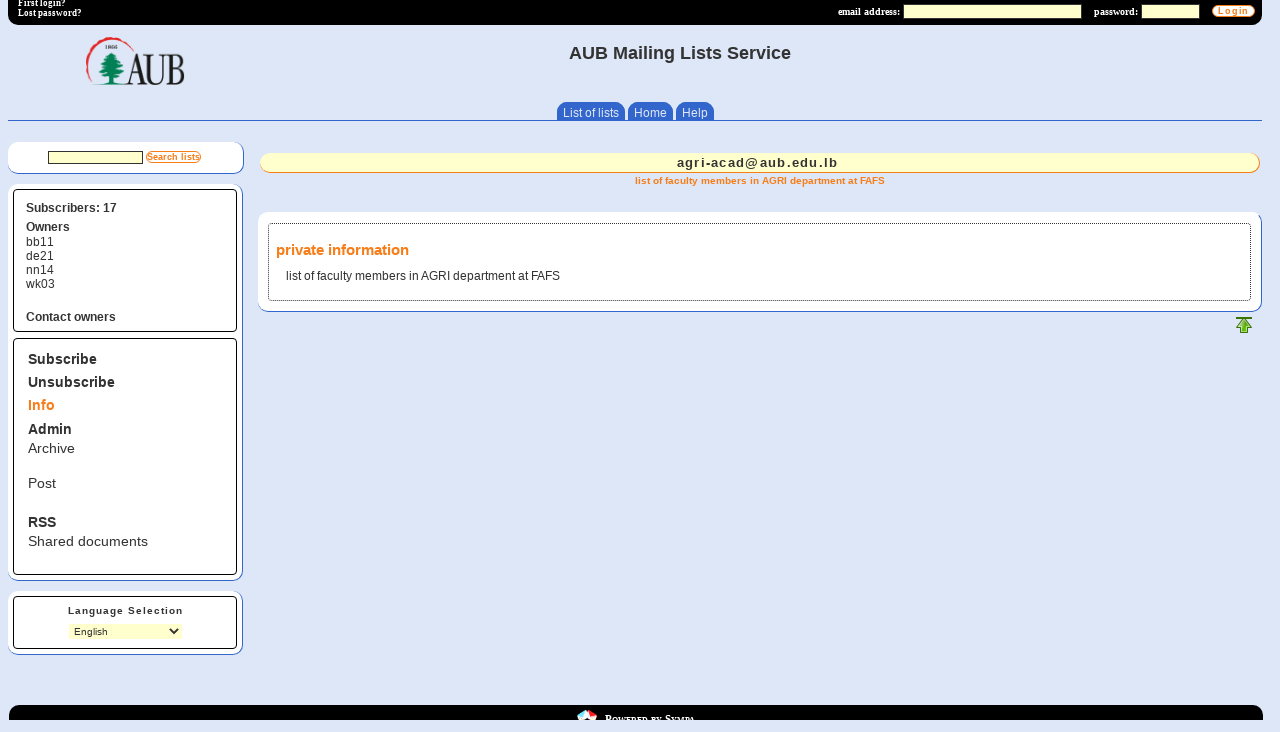

--- FILE ---
content_type: text/html; charset=UTF-8
request_url: https://lists.aub.edu.lb/sympa/info/agri-acad
body_size: 9180
content:
<?xml version="1.0" encoding="utf-8" ?><!DOCTYPE html PUBLIC "-//W3C//DTD XHTML 1.0 Transitional//EN" "http://www.w3.org/TR/xhtml1/DTD/xhtml1-transitional.dtd">
<html xml:lang="en" xmlns="http://www.w3.org/1999/xhtml">

<!-- $Id: main.tt2 6236 2009-09-25 08:11:21Z david.verdin $ -->
<head>
<meta http-equiv="content-type" content="text/html; charset=utf-8" />
<meta name="generator" content="Sympa" />

<title> agri-acad - list of faculty members in AGRI department at FAFS - info </title>


<link rel="stylesheet" href="/static-sympa/css/style.css" type="text/css" media="screen" title="Sympa CSS" />



<!-- $Id: css_ie.tt2 5675 2009-06-10 13:59:12Z olivier.lumineau $ -->

<!-- Specific css for IE -->

<!--[if IE 7]>
<style type="text/css">

#subnav {
          position:absolute;
	  left:25em;
          }

#bandeau_top .login .MainMenuLinks {
	                             margin-top:0.2em;
           	                     }

</style>
<![endif]-->


<!--[if  lte IE 7]>
<style type="text/css">

ul#MainMenuLinks {

                   margin-left:-3em;
                   }

a.input {
          padding: 0 0.3em;
          }

</style>
<![endif]-->



<!--[if lte IE 6]>
<style type="text/css">

#logo {
        position:absolute;
        top:0.5em;
        left:-5em;
        z-index:510;
        }

#Stretcher {
             width:99.5%;
             }

#subnav {
          width:100%;
	  background-color:#fff;
          border:1px solid #3366CC;
          border-width: 0 1px 0 0;
          }

#nav {
       width:99%;
       }

#Footer {
          margin: 0.5em 0.8em;
          }

#bandeau_top .login .MainMenuLinks {
	                             margin-top:0;
           	                     }


</style>
<![endif]-->

<!-- end  css_ie.tt2 -->




<!-- RSS chanel -->
                

<!-- the following CSS have to be improved before to be used -->
<!-- <link rel="stylesheet" href="/static-sympa/css/print.css" type="text/css" media="print" />                                            -->
<!-- <link rel="alternative stylesheet" href="/static-sympa/css/fullPage.css" type="text/css" media="screen" title="View Full Page" />     -->
<!-- <link rel="alternative stylesheet" href="/static-sympa/css/print-preview.css" type="text/css" media="screen" title="Print Preview" /> -->

<link rel="shortcut icon" href="/static-sympa/icons/favicon_sympa.png" />

<!-- $Id: javascript.tt2 7477 2012-07-16 16:13:16Z etiennemeleard $ -->



<script type="text/javascript">
function showhide(div){
    oDiv = document.getElementById(div);
    if(oDiv.style.display == "none"){
        oDiv.style.display = "block";
    }else{
        oDiv.style.display = "none";
    }
}
</script>

<script type="text/javascript">
function show(div){
    oDiv = document.getElementById(div);
    oDiv.style.display = "block";
}
</script>

<script type="text/javascript">
function hide(div){
    oDiv = document.getElementById(div);
    oDiv.style.display = "none";
}

function hideError()
{
  document.getElementById('ErrorBlock').style.display = 'none';
  document.getElementById('ErrorMsg').style.display = 'none';
}

</script>

<script type="text/javascript">
<!-- for other browsers

// To confirm archives deletion
 function dbl_confirm(my_form, my_message,my_message2) {
     
      if (confirm(my_message)) 
      {
    	 if (confirm(my_message2)) 
	 {
	     my_form.zip.value = "1";
	 }
      } else {
	 return false;
      }
  }	

  // To confirm a form submition
  function request_confirm(my_message) {
    if (confirm(my_message)) {
      return true;
    }else {
      return false;
    } 
}

  // To confirm on a link (A HREF)
  function request_confirm_link(my_url, my_message) {
    question = confirm(my_message);
    if (question !="0") {
         top.location = my_url;
    }
  }







  // To confirm on a link (A HREF)
  function refresh_mom_and_die() {
    url = window.opener.location.href;

    if (url.indexOf('logout') > -1 ) {
      url = '/sympa/';
    }

    window.opener.location = url;
    self.close();
  }



  function toggle_selection(myfield) {
    if (!myfield.length) {
       if (myfield.checked) {
            myfield.checked = false;
       }else {
	    myfield.checked = true;
       }
    }else if (myfield.length){
      for (i = 0; i < myfield.length; i++) {
         if (myfield[i].checked) {
              myfield[i].checked = false;
         }else {
  	    myfield[i].checked = true;
         }
      }
    }
  }







function set_select_value(s, v) {
	for(var i=0; i<s.options.length; i++) s.options[i].selected = false;
	for(var i=0; i<s.options.length; i++) if(s.options[i].value == v) {
		s.options[i].selected = true;
		return;
	}
}

//launch a search by message Id
function searched_by_msgId(id) {
	var f = document.forms["log_form"];
	
	set_select_value(f.elements["type"], 'all_actions');
	
	set_select_value(f.elements["target_type"], 'msg_id');
	
	f.elements["target"].value = id;
	f.submit();
}

//reset all field in log form.
function clear_log_form() {
	var f = document.forms["log_form"];
	
	set_select_value(f.elements["type"], 'all_actions');
	
	set_select_value(f.elements["target_type"], 'msg_id');
	
	f.elements["target"].value = '';

	f.elements["date_from"].value = '';
	f.elements["date_to"].value = '';
	f.elements["ip"].value = '';
}

//set a form field value to empty string. It uses the value of the field whose id is given
// as argument as a control to perform this operation or not.
function empty_field(target_field, control_field) {
	if (document.getElementById(control_field).value == 'false'){
		document.getElementById(control_field).value = 'true';
		document.getElementById(target_field).value = '';
	}
}

//to hide menu

function afficheId(baliseId,baliseId2)
  {
  if (document.getElementById && document.getElementById(baliseId) != null)
    {
    document.getElementById(baliseId).style.visibility='visible';
    document.getElementById(baliseId).style.display='block';
    }
  if (document.getElementById(baliseId2) != null)
    {
    document.getElementById(baliseId2).style.margin='0 0 0 25%';
    }
  }

function cacheId(baliseId,baliseId2)
  {
  if (document.getElementById && document.getElementById(baliseId) != null)
    {
    document.getElementById(baliseId).style.visibility='hidden';
    document.getElementById(baliseId).style.display='none';
    }
  if (document.getElementById(baliseId2) != null)
    {
    document.getElementById(baliseId2).style.margin='0 0 0 0';
    }
  
  }

cacheId('contenu','Stretcher');
// if JavaScript is available, hide the content on the page load.
// Without JavaScript, content will be display.



// end browsers -->
</script>

<script type="text/javascript">

/***********************************************************************
* script MICRO-CAL (V4.2) par Amroune Selim (amrounix@gmail.com)
* all copies, releases, modifications or improvements are allowed.
************************************************************************
* Using script to manage the calendar.
* Used by suspend_request.tt2
* Select a start date and end date.
*************************************************************************/

var param_ddeb = {"dfin" : "date_fin", "titre" : "Start date" };
var param_dfin = {"ddeb" : "date_deb", "titre" : "End date"  };

/* vars */
var pDefaut = { 
	"mois" : new Array("January","February","March","April","May","June","July","August","September","October","November","December"),
	"jour" : new Array("Su","Mo","Tu","We","Th","Fr","Sa"),
	"jLib" : new Array("Sunday","Monday","Tuesday","Wednesday","Thursday","Friday","Saturday"),
	"titre" : "Calendar",
	"aujourdhui" : "today",
	"debutSemaine" : 1,                      /*debut de la semaine 0=dim,1=lun,...*/
	"jPause" : {6:true,0:true},              /*jour de pause de la semaine (samedi & dimanche)*/
	"jFeriee": {"1-1":"Jour de l'an","1-5":"Fête du travail","8-5":"Armistice 39-45","14-7":"Fête nationale","15-8":"Ascension","1-11":"Armistice 14-18","11-11":"Toussaint","25-12":"Noël"} ,
	"moisMoins" : "<", "moisPlus" : ">",     /*navigation par mois*/ 
	"anneeMoins" : "<<", "anneePlus" : ">>", /*navigation par annee*/
	"format" : "%j-%m-%a",                   /*format de sortie : %j = jour, %m = mois, %a =année*/ 
	"date" : null, "ddeb" : "", "dfin" : "",
	"dateMin" : null, "dateMax" : null
}

var tempo = new Array(); /*gestion de la fermeture des calendriers quand on perd le focus*/
var nomove={"TR":0,"CENTER":0,"B":0,"P":0,"U":0,"I":0,"DIV":0,"A":0,"FONT":0,"LI":0,"PRE":0,"SPAN":0,"SUB":0,"SUP":0,"FORM":0};
//var nomove={"TD":0,"TABLE":0};

/* simplification calls */
function _(x) 
{
  return document.getElementById(x);
}

/* Returns the number of days since January 1 (for number of the week)*/
function nbJ(dateX) 
{
  var j_mois=[0,31,59,90,120,151,181,212,243,273,304,334];
  mm=dateX.getMonth();aa=dateX.getFullYear();nb=j_mois[mm]+dateX.getDate()-1 ;
  if ((aa%4==0 && aa %100!=0 || aa%400==0) && mm>1) nb++; /*test bissextile*/
  return nb;
}

function dateMin(dateA,dateB)
{
  return (dateB==null||(dateA!=null&&(dateA.getFullYear()<dateB.getFullYear()
				      ||(dateA.getFullYear()==dateB.getFullYear()&&dateA.getMonth()<dateB.getMonth())
				      ||(dateA.getFullYear()==dateB.getFullYear()&&dateA.getMonth()==dateB.getMonth()&&dateA.getDate()<dateB.getDate())
				      ))) ? dateA:dateB
    }

function dateMax(dateA,dateB)
{
  return (dateB==null||(dateA!=null&&(dateA.getFullYear()>dateB.getFullYear()
				      ||(dateA.getFullYear()==dateB.getFullYear()&&dateA.getMonth()>dateB.getMonth())
				      ||(dateA.getFullYear()==dateB.getFullYear()&&dateA.getMonth()==dateB.getMonth()&&dateA.getDate()>dateB.getDate())
				      ))) ? dateA:dateB
    }

/* compare two dates and return true if dateA<=dateB */
function dateBefore(dateA,dateB) 
{
  return dateA!=null&&dateB!=null&&(dateA.getFullYear()<dateB.getFullYear()||(dateA.getFullYear()==dateB.getFullYear()&&dateA.getMonth()<dateB.getMonth())||
				    (dateA.getFullYear()==dateB.getFullYear()&&dateA.getMonth()==dateB.getMonth()&&dateA.getDate()<dateB.getDate()));
}

/* function to display the navigation informations */
function htmNavChk(dateA,dateB,src,srcId,mm,yy,txt) 
{
  return (dateBefore(dateA,dateB)) ? 
    "<td onclick=\"\">&nbsp;</td>" : ("<td class=\"zoneNav\" onclick=\"return generateCal('"+src+"','"+srcId+"',"+mm+","+yy+")\">"+txt+"</td>");
}

/* create the calendar */
function generateCal(src,srcId,mm,yy) 
{
  if (tempo!=null&&tempo[srcId]!=null)
    {
      clearTimeout(tempo[srcId]);
      _(src).focus();
    }
  
  if (mm<0) {mm+=12;yy--;} /*changement de mois/année*/
  else if (mm>11) {mm-=12;yy++;}
  
  dnow=new Date(); /*date du jour*/
  param=_(srcId).parametre; /*parametre par defaut*/
  ddeb = null; dfin = null;
  
  if (param["ddeb"]!="" && _(param["ddeb"]+"_cal")!=null && _(param["ddeb"]+"_cal").parametre.date != null)
    ddeb = _(param["ddeb"]+"_cal").parametre.date;
  if (param["dfin"]!="" && _(param["dfin"]+"_cal")!=null && _(param["dfin"]+"_cal").parametre.date != null)
    dfin = _(param["dfin"]+"_cal").parametre.date;
  
  htm="<table cellpadding=0 cellspacing=0 >";
  
  /*titre*/
  if (param["titre"]!= null )
    {htm+="<tr><td colspan=\"8\" class=\"zoneTitre\" >"+param["titre"]+"</td></tr>";}
  
  /*navigation area*/
  htm+="<tr><td colspan=\"8\"><table width=\"100%\" cellpadding=\"0\" cellspacing=\"0\" ><tr>";
  htm+=htmNavChk(new Date(yy-1,mm,1),dateMax(ddeb,param["dateMin"]),src,srcId,mm,yy-1,param["anneeMoins"]);
  htm+=htmNavChk(new Date(yy,mm,0),dateMax(ddeb,param["dateMin"]),src,srcId,mm-1,yy,param["moisMoins"]);
  htm+="<td class=\"zoneMois\">"+param["mois"][mm]+"</td>";
  htm+=htmNavChk(dateMin(dfin,param["dateMax"]),new Date(yy,mm+1,1),src,srcId,mm+1,yy,param["moisPlus"]);
  htm+=htmNavChk(dateMin(dfin,param["dateMax"]),new Date(yy+1,mm,1),src,srcId,mm,yy+1,param["anneePlus"]);
  htm+="</tr></table></td></tr>";
  
  /* day of the week*/
  htm+="<tr><td></td>";
  pJs = param["debutSemaine"];
  pJm = new Date(yy,mm,1).getDay(); /*day of the 1st of the month*/
  pjT = 1-pJm+pJs;
  pjT-=(pjT>1)?7:0;
  dateX = new Date(yy,mm,pjT);
  for (j=0;j<7;j++)                 /*display the days of the week*/
    {
      htm+="<td>"+param["jour"][(j+pJs)%7]+"</td>";
    }
  htm+="</tr>";
  avantFinMois=true;idx=0;
  idxSem=parseInt(nbJ(new Date(yy,mm,1))/7+1,10); /*index de la semaine*/
  
  while(avantFinMois) /*loop until the end month */
    {
      /* If we want to display the number of weeks : htm+=(idx%7==0)?"<tr><td class=\"nSemaine\" >"+idxSem+"</td>":""; */
	htm+=(idx%7==0)?"<tr><td class='nSemaine' >"+""+"</td>":""; /* delete the number of weeks*/
      if (dateBefore(dateX,dateMax(ddeb,param["dateMin"]))||dateBefore(dateMin(dfin,param["dateMax"]),dateX))
	htm+="<td style=\"text-decoration:line-through;\"><a class=\"tdx\" href=\"#\">"+subDiv(param,idx,dateX,mm,aa,0)+"</b></td>";
      else
	htm+="<td><a class=\"tdx\" href=\"#\" onclick=\"javascript:choix("+dateX.getFullYear()+","+dateX.getMonth()+","+dateX.getDate()+",'"+srcId+"','"+src+"')\" >"+subDiv(param,idx,dateX,mm,aa,0)+"</a></td>";
      idx++;
      if (idx%7==0)
	{htm+="</tr>"; idxSem++;}
      dateX= new Date(dateX.getFullYear(),dateX.getMonth(),dateX.getDate()+1);
      if (idx>7&&idx%7==0&&dateX.getMonth()!=mm)
	{avantFinMois=false;}
    }
  htm+="<tr><td colspan='6'>&nbsp;&nbsp;";
  if (!dateBefore(dnow,dateMax(ddeb,param["dateMin"]))&&!dateBefore(dateMin(dfin,param["dateMax"]),dnow))
    htm+="<a class=\"tdxNow\" href=\"#\" onclick=\"javascript:choix("+dnow.getFullYear()+","+dnow.getMonth()+","+dnow.getDate()+",'"+srcId+"','"+src+"')\" >"+param["aujourdhui"]+"</a>";
  else htm+="&nbsp;"
    
    /*year*/
    htm+="</td><td colspan=\"2\" class=\"zoneAnnee\">"+yy+"</td></tr></table>";
  //alert(htm);
  _(srcId).innerHTML=htm;
  return false;
}

/* add a zero before */
function addZero(val) 
{ return ((val<10)?"0":"")+val;}

function choix(aa,mm,jj,srcId,src)
{
  var datePos=new Date(aa,mm,jj);
  var jour = datePos.getDay();
  param=_(srcId).parametre;
  param.date = datePos;
  var dateAffiche = param["format"].replace("%j",addZero(datePos.getDate())).replace("%k",datePos.getDate()).replace("%d",param["jLib"][jour]);
  dateAffiche = dateAffiche.replace("%m",addZero(datePos.getMonth()+1)).replace("%n",datePos.getMonth()+1).replace("%p",param["mois"][datePos.getMonth()]);
  dateAffiche = dateAffiche.replace("%a",datePos.getFullYear()).replace("%y",datePos.getYear());
  _(src).value = dateAffiche;
}

function subDiv(param,idx,dateX,mm,aa,code)
{
  pJs = param["debutSemaine"];
  dnow=new Date();
  switch(code)
    {
    case 0 : return (param["jPause"][(idx+pJs)%7]==true) ? "<div class=\"enWeekEnd\" >"+subDiv(param,idx,dateX,mm,aa,1)+"</div>" : subDiv(param,idx,dateX,mm,aa,1) ; break;
    case 1 : return (param["jFeriee"][dateX.getDate()+"-"+(dateX.getMonth()+1)]!=null) ? ("<div class=\"enFeriee\" title=\""+param["jFeriee"][dateX.getDate()+"-"+(dateX.getMonth()+1)]+"\" >"+subDiv(param,idx,dateX,mm,aa,2)+"</div>") : subDiv(param,idx,dateX,mm,aa,2) ; break;
    case 2 : return (dateX.getMonth()==mm) ? "<div class=\"enMois\" >"+subDiv(param,idx,dateX,mm,aa,3)+"</div>" : subDiv(param,idx,dateX,mm,aa,3) ; break;
    case 3 : return (dateX.getMonth()==dnow.getMonth()&&dateX.getFullYear()==dnow.getFullYear()&&dateX.getDate()==dnow.getDate()) ? "<div class=\"aujourdhui\" >"+subDiv(param,idx,dateX,mm,aa,4)+"</div>" : subDiv(param,idx,dateX,mm,aa,4) ; break;
    case 4 : return dateX.getDate(); break;
    }
}

function getMinx(tab,mini)
{
  var rc=mini,code="";
  for (k in tab)
    {
      if (tab[k]>mini && rc<tab[k]) {rc=tab[k]; code = k; }
    }
  return code;
}

function decodeDate(val,format,defaut)
{
  var dnow = defaut,jj= dnow.getDate(),mm = dnow.getMonth(), aa= dnow.getFullYear();
  var parx = {"%j":"([0123][0-9])","%k":"([0123]?[0-9])","%d":"("+(param["jLib"].join("|"))+")","%m":"([01][0-9])","%n":"([01]?[0-9])",
	      "%p":"("+(param["mois"].join("|"))+")","%a":"([12][0-9]{3})","%y":"([0-9]{2})"};
  var ff= format,df = format;
  for (e in parx)
    {
      ff = ff.replace(e,parx[e]);
      df = df.replace(e,"("+e+")");
    }
  tablo = (new RegExp(ff)).exec(val);
  clef = (new RegExp(df)).exec(format);
  if (tablo!=null&&clef!=null)
    {
      for (i = 0; i< tablo.length;i++)
	{
	  switch(clef[i])
	    {
	    case "%j": case "%k" : jj=parseInt(tablo[i],10); break;
	    case "%m": case "%n" : mm=parseInt(tablo[i],10)-1; break;
	    case "%p" : mm=0; while(mm<param["mois"].length&&param["mois"][mm]!=tablo[i]){mm++;};  break;
	    case "%a": aa = parseInt(tablo[i],10); break;
	    }
	}
    }
  return new Date(aa,mm,jj);
}

/* Initialisation of the parameters for the calendar : display position, create div, ... */
/* Let you see the calendar when you click on the input */
function visuCal(src,paramX)
{
  if (src.id=="")         /*if not ID, create one*/
    {
      cpt=0;
      while(_("microcal"+cpt) != null) 
	{cpt++;}
      src.id="microcal"+cpt;
    }
  pos_ = new Array();
  pos_ = getOffsets(_(src.id)); 
  srcId = src.id+"_cal";  /*id div for calendar*/
  dnow= new Date();
  if (_(srcId)==null)     /*if doesn't exist create one*/
    {
      param={}
      for (e in pDefaut) {
	trouve=false;
	if (paramX!=null)
	  for (i in paramX) { if (e==i) {param[e]=paramX[e];trouve=true;} }
	if (!trouve) param[e]=pDefaut[e];
      }
      dnow = decodeDate(src.value,param.format,new Date()); 
      div = document.createElement('div');
      div.setAttribute('id',srcId);
      div.style.position = 'absolute';
      div.style.top = (pos_[1] + 18) + 'px'; /* 18 : high of the input */
      div.style.left = pos_[0] + 'px';  /*this.deltaG = 0; */
      div.className = 'divCal';
      div.parametre = param;
      document.body.appendChild(div);
      generateCal(src.id,srcId,dnow.getMonth(),dnow.getFullYear(),param);
    } else
    {
      div = _(src.id+"_cal");
      div.style.display='inline';      /*display calendar*/
      div.style.top = (pos_[1] + 18) + 'px'; 
      div.style.left = pos_[0] + 'px';  /*this.deltaG = 0; */
    }
  
}

/* hide the calendar  */
function masqueCal(src)
{
  tempo[src.id+"_cal"]=window.setTimeout("_('"+src.id+"_cal').style.display='none'",500);
}

/* return the position (x, y) of an element in an array */
function getOffsets(obj) {
    var offsetTop = obj.offsetTop;
    var offsetLeft = obj.offsetLeft;
    while ((obj = obj.offsetParent )!=null) {
        offsetTop += obj.offsetTop;
        offsetLeft += obj.offsetLeft;
    }
    return [offsetLeft, offsetTop];
}

/* popups config contextual help */
function config_ctxhelp(td) {
	if(!td.d) {
		var tbl = td;
		var d = td.getElementsByTagName('div')[0];
		while(tbl.parentNode && tbl.tagName.toLowerCase() != 'table') tbl = tbl.parentNode;
		if(tbl.tagName.toLowerCase() == 'table') d.style.width = tbl.offsetWidth + 'px';
		td.d = d;
		td.onmouseout = function() {
			this.d.style.display = 'none';
		}
	}
	td.d.style.display = 'block';
}

</script>

<!-- end javascript.tt2 -->




</head>

<body onload="">



<a name="top"></a>

<noscript><em>Please activate JavaScript in your web browser</em></noscript>



       
       <!-- $Id: login_menu.tt2 6297 2009-11-06 13:55:35Z david.verdin $ -->

<div id="bandeau_top">
 
<!-- $Id: loginbanner.tt2 7441 2012-07-03 04:03:50Z sikeda $ -->

  <div  id="Identity_not_connect">    
         

     
      <form action="/sympa" method="post">
	<fieldset>
        <input type="hidden" name="previous_action" value="" />
        <input type="hidden" name="previous_list" value="" />
	<input type="hidden" name="referer" value="http%3a%a5%a5lists.aub.edu.lb%a5sympa%a5info%a5agri-acad" />
        <input type="hidden" name="list" value="agri-acad" />

      <input type="hidden" name="action" value="login" />
      <label for="email_login">email address:</label>
      <input type="text" name="email" id="email_login" size="28" value="" /> &nbsp;&nbsp;
      <label for="passwd" >password:</label>
      <input type="password" name="passwd" id="passwd" size="8" /> &nbsp;&nbsp;
      <input class="MainMenuLinks" type="submit" name="action_login" value="Login" />
	</fieldset>
      </form>
       




  <div class="remember">
  <b>
  <a href="/sympa/firstpasswd/">First login?</a><br />
  <a href="/sympa/renewpasswd/">Lost password?</a>
  </b>
  </div>



  </div>
<!-- end loginbanner.tt2 -->



</div><!-- end div=MenuBlock -->


<!-- end login_menu.tt2 -->


<div id="Canvas">

  <div id="Header">
    
	<!-- a href="javascript:afficheId('contenu','Stretcher')">ouvrir</a>
    	<a href="javascript:cacheId('contenu','Stretcher');">Fermer</a-->

    <!-- $Id: title.tt2 5902 2009-06-16 14:24:50Z david.verdin $ -->

<!-- begin title.tt2 -->

<div id="logo" ><a href="http://www.aub.edu.lb"><img style="float: left; margin-top: 7px; margin-left: 37px; height: 48px; width: 100px" src="https://www.aub.edu.lb/communications/logo/PublishingImages/Slide-1-(b)-concise-logo-top-right.png" alt="American University of Beirut" /> </a></div>

<div id="Title">AUB Mailing Lists Service<br /></div>
<div id="top"><a class="displayNone" href="#Paint">Skip to Content.</a></div>
<!-- end title.tt2 -->


    <!-- $Id: menu.tt2 7448 2012-07-05 14:45:37Z david.verdin $ -->

<div class="navBar printNone">
<ul id="MainMenuLinks">	





 
<li><a class="MainMenuLinks" href="/sympa/lists">List of lists</a></li>

 
<li><a class="MainMenuLinks" href="/sympa/home">Home</a></li>


  <li> <a class="MainMenuLinks" href="/sympa/help" >Help</a></li>







</ul>


</div>

<!-- end menu.tt2 -->

  </div> <!-- end div Header -->
  <!-- <div class="contenant" id="contenu"> --> <!-- To hide Menus -->&nbsp;
  <div id="Menus"><!-- Start Menus -->&nbsp;
	
    <div class="MenuBlock menu_search">

 <form action="/sympa" method="post"> 
 <fieldset>
    <input type="text" size="14" name="filter" value="" alt="Enter a list name"/>
    <input type="hidden" name="action" value="search_list" />
    <input class="MainMenuLinks" type="submit" name="action_search_list" value="Search lists" />
    <br />
 </fieldset>
</form>

</div>

    <!-- $Id: list_menu.tt2 6184 2009-09-04 12:57:30Z david.verdin $ -->

<div class="MenuBlock">
<!-- $Id: list_panel.tt2 7566 2012-08-30 07:34:21Z sikeda $ -->

<div class="list_panel">

<ul>
   
   <li class="menuLinks">Subscribers: 17</li>
   <li class="menuLinks"></li>
   <li class="menuLinks">Owners</li>
   
      
	<span>bb11</span><br />
      
   
      
	<span>de21</span><br />
      
   
      
	<span>nn14</span><br />
      
   
      
	<span>wk03</span><br />
      
   

   
   
   
  <br/>
  
   <li class="menuLinks">
 <script type="text/javascript">
 <!-- 
 document.write("<a href=\"mailto:agri-acad-request" + "@" + "aub.edu.lb\">Contact owners<\/a>")
 // -->
 </script></li>
  
</ul>

</div>

<!-- end list_panel.tt2 -->


<div id="list_admin_menu">
<ul>

  
     
<li class="menuLinks"><a  href="/sympa/subscribe/agri-acad" >Subscribe</a></li>
  

  
      
<li class="menuLinks"><a href="/sympa/sigrequest/agri-acad">Unsubscribe</a></li>
  




<li class="menuLinksCurrentPage"><a href="/sympa/info/agri-acad">Info</a></li>


<li class="menuLinks"><a href="/sympa/admin/agri-acad">Admin</a></li>





   
      <div class="menuInactive2">Archive</div><br />
   



          <div class="menuInactive2">Post</div><br />



<li class="menuLinks"><a href="/sympa/rss_request/agri-acad" >RSS</a></li>


    
          <div class="menuInactive2">Shared documents</div><br />
    



 </div>
</div>
<!-- end list_menu.tt2 -->

    
    <!-- $Id: setlang.tt2 5675 2009-04-28 13:59:12Z david.verdin $ -->
<div id="setlang">
<form action="/sympa" method="post">
<fieldset>
     <input type="hidden" name="action" value="set_lang"/>
     <input type="hidden" name="previous_action" value="info"/>
     <input type="hidden" name="previous_list" value="agri-acad"/>

     <label for="lang">Language Selection</label>
	<select id="lang" name="lang" onchange="this.form.submit();">

     
     <option value="ca_ES" >Català </option>
     
     <option value="cs_CZ" >Česky</option>
     
     <option value="de_DE" >Deutsch</option>
     
     <option value="el_GR" >Ελληνικά</option>
     
     <option value="en_US" selected="selected">English </option>
     
     <option value="es_ES" >Español </option>
     
     <option value="et_EE" >Eesti</option>
     
     <option value="fi_FI" >Suomi</option>
     
     <option value="fr_FR" >Français</option>
     
     <option value="hu_HU" >Magyar </option>
     
     <option value="it_IT" >Italiano</option>
     
     <option value="ja_JP" >日本語</option>
     
     <option value="ko_KR" >한국어 </option>
     
     <option value="nb_NO" >Bokmål </option>
     
     <option value="nl_NL" >Nederlands</option>
     
     <option value="oc_FR" >Occitan </option>
     
     <option value="pl_PL" >Polski</option>
     
     <option value="pt_BR" >Português do Brasil</option>
     
     <option value="ru_RU" >Русский</option>
     
     <option value="sv_SE" >Svenska</option>
     
     <option value="tr_TR" >Türkçe</option>
     
     <option value="vi_VN" >Tiếng Việt</option>
     
     <option value="zh_CN" >简体中文 </option>
     
     <option value="zh_TW" >繁體中文 </option>
     
     </select>
     <noscript>
         <input alt="Validate your language selection" class="MainMenuLinks" name="action_set_lang" id="submitlang" type="submit" value="Set language"/>
     </noscript>

</fieldset>
</form>
</div>
<!-- end setlang.tt2 -->

  </div><!-- End div Menus -->
  <!-- </div> --><!-- End div contenant -->
	

  <div id="Stretcher">  <!-- <span id="toggleMenu" title="A javascript could hide or show the menu" class="smalltext info printNone toggleNone">toggle menu</span><br /> --> &nbsp;<br />
     <div id="Paint">

       
	<div class="listTitle"><a href="/sympa/info/agri-acad"><script type="text/javascript">
 <!--
 document.write("agri-acad" + "@" + "aub.edu.lb")
 // --></script></a>&nbsp;</div>
        <div class="listTitle description">
	 <span> list of faculty members in AGRI department at FAFS </span> </div><br />
       

	 <!-- $Id: nav.tt2 5675 2009-04-28 13:59:12Z david.verdin $ -->










<!-- end nav.tt2 -->


        <div class="ContentBlock">
         
	 
         <!-- $Id: info.tt2 5675 2009-04-28 13:59:12Z david.verdin $ -->


<div class="block">

<h2>private information</h2>

   <p>
     <html><body>list of faculty members in AGRI department at FAFS</body></html>
   </p>

</div>


<!-- end info.tt2 -->

       </div><!-- End div ContentBlock -->
      <div class="top"><a href="#top" title="Top of Page"><img src="/static-sympa/icons/top.png" alt="Top of page" /></a></div>
     </div><!-- End div Paint -->
  </div><!-- end div Stretcher -->


  

</div> <!-- end div canvas -->

  <!-- $Id: footer.tt2 8454 2013-01-18 16:08:17Z sympa-authors $ -->
<div class="clearfooter">&nbsp;</div>

<div id="Footer">

<img src="/static-sympa/icons/favicon_sympa.png" width="20px" height="20px"/> 

<a href="http://www.sympa.org"> Powered by Sympa </a>


</div>
<!-- end footer.tt2 -->


</body>
<!-- end main.tt2 -->
</html>
